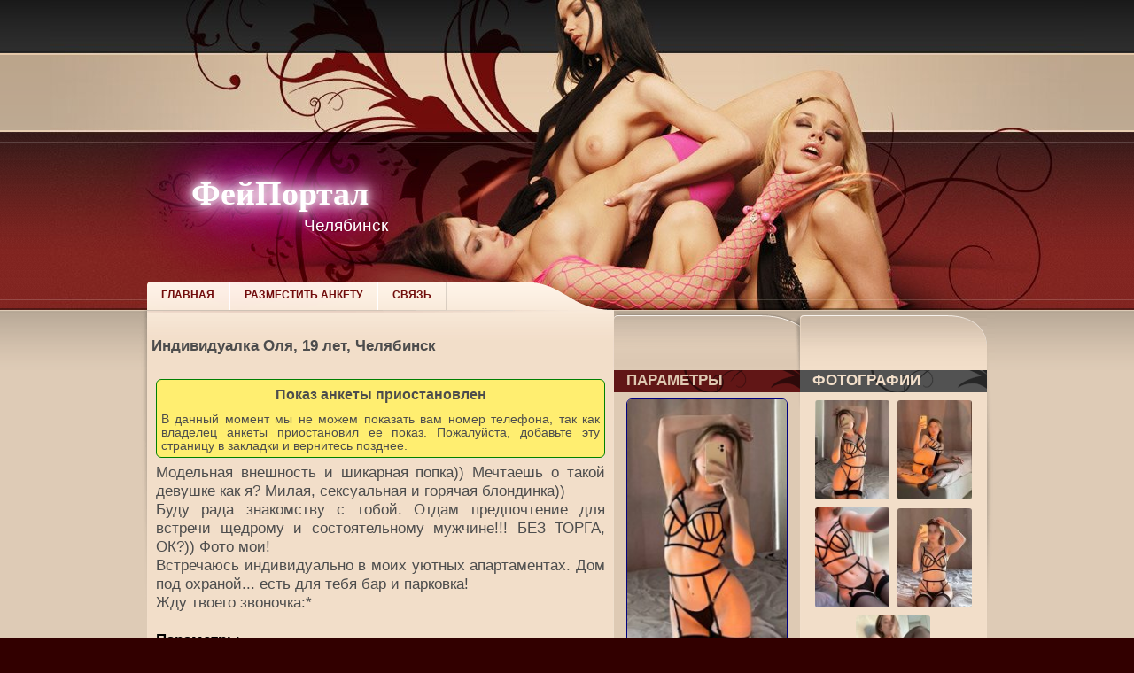

--- FILE ---
content_type: text/html; charset=UTF-8
request_url: http://e.feiportal-chelyabinsk.net/anketa---eztrb---Olya.html
body_size: 11380
content:
<!DOCTYPE html PUBLIC "-//W3C//DTD XHTML 1.0 Transitional//EN"
    "http://www.w3.org/TR/xhtml1/DTD/xhtml1-transitional.dtd">
<html lang="ru">
<head>
    <title>Оля - Фейпортал Челябинск</title>
    <meta name="description" content="Анкета девушки Оля, размещенной на Фейпортале города Челябинска">
    <meta http-equiv="Content-Type" content="text/html; charset=utf-8"/>
    <link rel="shortcut icon" type="image/x-icon" href="/favicon.ico"/>
    <link rel="alternate" href="https://m2.feiportal-chelyabinsk.net/anketa---eztrb---Olya.html" />
    <link rel="canonical" href="https://www.feiportal-chelyabinsk.net/anketa---eztrb---Olya.html" />
    <style type="text/css">html, body, div, ul, li, h1, h2, h3 {   margin: 0;   padding: 0 } h1, h2, h3, caption, table {   font-size: 1em;   font-style: normal;   font-weight: normal } h1, h2, h3 {   font-family: Tahoma, Arial, Verdana, sans-serif;   margin: 0 0 0.2em 0;   line-height: 1.1em } h1 {   font-size: 12px;   font-weight: bold } h2 {   font-size: 12px;   font-weight: bold;   line-height: 18px } h3 {   font-size: 1em;   font-weight: bold;   line-height: 16px } a {   color: #761218;   text-decoration: underline;   outline: none } a:hover {   color: #9E0612;   text-decoration: underline; } body {   color: #4D4D4D;   background-color: #FFFFFF;   font-family: Tahoma, Arial, Verdana, sans-serif;   font-size: 17px;   font-style: normal;   font-weight: normal;   line-height: 21px } .pagebg {   padding: 0;   margin: 0;   background-color: #320000 } .wwide {   width: 100%;   height: auto;   text-align: center;   min-width: 948px } .wrapper {   margin: auto;   width: 948px;   text-align: left } .clr {   clear: both } img {   border: 0 none } hr {   border: 0 none;   border-top: 1px solid #cab8a4;   height: 1px } .toptool, .toptoolinn {   height: 60px } .toptool {   background: #242424 url("/web/pagebg.png") repeat-x 0 0;   overflow: hidden } .toptoolinn {   background: url("/web/theader.jpg") no-repeat 50% 0 } .midtool, .midtoolinn {   height: 89px } .midtool {   background: #d5bca1 url("/web/pagebg.png") repeat-x 0 -60px;   overflow: hidden } .midtoolinn {   background: url("/web/theader.jpg") no-repeat 50% -60px } .theader, .theaderinn {   height: 201px } .theader {   background: #74211e url("/web/pagebg.png") repeat-x 0 -149px;   overflow: hidden } .theaderinn {   background: url("/web/theader.jpg") no-repeat 50% -149px } .topheader {   height: 169px;   position: relative } .menutop {   height: 32px;   overflow: hidden;   font-size: 12px } .toppage {   background: #decbb6 url("/web/pagebg.png") repeat-x 0 -350px } .shwpage {   background: url("/web/pageshw.png") no-repeat 50% 0 } #mainbody {   width: 100%;   background: #f7f6f6 url("/web/mbmid.png") repeat-y 0 0 } .mbtop {   width: 100%;   background: url("/web/mbtop.png") no-repeat 0 0 } .container, .leftside, .rightside, .bbox {   overflow: hidden } .leftside {   float: left;   width: 210px } .rightside {   float: right;   width: 211px } .td-for-content {   width: 788px } .bbox {   float: right;   width: 421px;   overflow: hidden } .container {   padding-bottom: 10px } .footpic, .footpic .wrapper {   height: 63px } .footpic {   background: #090806 url("/web/footbg.png") repeat-x 0 0 } .footpic .wrapper {   background: url("/web/footgirl.jpg") no-repeat 50% 0 } .footline, .footline .wrapper {   height: 59px } .footline {   overflow: hidden;   background: #090806 url("/web/footbg.png") repeat-x 0 -63px } .footline .wrapper {   background: url("/web/footerdecor.png") no-repeat 50% 0 } .footer, .footer .wrapper {   height: 95px } .footer {   overflow: hidden;   background: url("/web/footbg.png") repeat-x 0 -122px } .footer .wrapper {   position: relative;   background: url("/web/footerdecor.png") no-repeat 50% -59px } .finform {   padding-top: 10px;   color: #b50a17 } .copyright {   white-space: nowrap;   display: block;   color: #e9bfa5;   font-size: 17px;   padding: 21px 0 0; } div.count {   position: absolute;   right: 18px;   top: 15px } div.logo {   cursor: pointer;   color: white;   padding-left: 40px;   padding-top: 85px;   font-size: 17px;   top: 10px;   left: 10px;   position: absolute;   height: 30px;   width: 300px } div.logo span.a {   font-size: 38px;   color: white;   position: absolute;   top: 49px;   font-family: Verdana;   font-weight: bold;   text-shadow: 0px 0px 10px rgb(255, 255, 255), 0px 0px 20px rgb(255, 255, 255), 0px 0px 30px rgb(255, 255, 255), 0px 0px 40px rgb(255, 0, 222), 0px 0px 70px rgb(255, 0, 222), 0px 0px 80px rgb(255, 0, 222), 0px 0px 100px rgb(255, 0, 222), 0px 0px 150px rgb(255, 0, 222) } div.logo span.b {   font-size: 19px;   color: white;   position: absolute;   left: 167px } table.form_data_table caption {   text-align: left;   color: black;   font-weight: bold } table.form_data_table {   float: left;   width: 500px;   margin: 0 0 15px 0 } table.form_data_table, table.form_data_table tr td, table.form_data_table tr th {   border-collapse: collapse;   border: solid 1px gray;   color: black;   text-align: center } table.form_data_table tr th {   text-align: left;   width: 240px;   padding: 3px;   border-right: dotted 1px gray;   font-size: 16px;   font-weight: normal } table.form_data_table tr td {   width: 210px;   padding: 3px;   border-left: dotted 1px gray;   font-size: 16px } #scrollup {   position: fixed;   opacity: 0.8;   padding: 15px 10px 10px;   background: #aaa;   border-radius: 5px;   -webkit-border-radius: 5px;   -moz-border-radius: 5px;   left: 10px;   bottom: 10px;   display: none;   cursor: pointer } .binner {   margin-left: 18px;   width: 490px } .td-for-content {   width: 527px } h1.hvideo, h1.hphoto {   margin: 0;   padding: 0;   height: 68px;   overflow: hidden;   line-height: 999px } .leftside .block {   width: 210px;   overflow: hidden;   margin-bottom: 8px } .leftside .block .dtop {   height: 25px;   background: #611616 url("/web/blockhead.png") no-repeat 0 0;   overflow: hidden } .leftside .block h3.ttitle {   color: #dec8b1;   text-transform: uppercase;   padding: 4px 0 0 14px } .leftside .block .dcont {   width: 182px;   padding-bottom: 10px;   margin: 0 14px;   padding-top: 7px;   overflow: hidden } .rightside .block {   width: 211px;   overflow: hidden;   margin-bottom: 8px } .rightside .block .dtop {   height: 25px;   background: #525252 url("/web/blockhead.png") no-repeat 100% 0;   overflow: hidden } .rightside .block h3.ttitle {   color: #f2dec9;   text-transform: uppercase;   padding: 4px 0 0 14px } .rightside .block .dcont {   width: 182px;   padding-bottom: 10px;   margin: 0 14px;   padding-top: 7px;   overflow: hidden } .ulreset, .ulreset li {   list-style: none;   margin: 0;   padding: 0;   display: block } .menutop {   background: url("/web/menutop_bg.png") no-repeat 0 0 } .menutop li, .menutop li a, .menutop li a b {   float: left;   height: 32px } .menutop li a {   text-decoration: none !important;   color: #700d0b;   line-height: 31px;   text-transform: uppercase } .menutop li a b {   background: url("/web/topmenu.png") no-repeat 100% -96px;   cursor: pointer;   padding: 0 18px 0 16px } .menutop li a:hover {   color: #f4e3d1;   background: #8e2e2a url("/web/topmenu.png") repeat-x 0 -32px } .menutop li a:hover b {   background: url("/web/topmenu.png") no-repeat 100% -64px } .menutop li.flink a:hover {   background-position: 0 0 } div.ca {   white-space: pre-wrap;   overflow-wrap: break-word;   word-wrap: break-word;   s-word-break: break-all;   word-break: break-word;   -ms-hyphens: auto;   -moz-hyphens: auto;   -webkit-hyphens: auto;   hyphens: auto;   text-align: justify;   border: dashed 1px navy;   border-radius: 8px;   padding: 6px;   line-height: 20px;   margin: 0 6px 0 0;   font-size: 17px;   font-style: italic;   overflow-wrap: break-word;   word-wrap: break-word;   overflow: visible;   width: 310px } div.ph {   font-size: 19px;   font-weight: bold;   color: navy;   text-decoration: underline;   margin: 25px auto;   text-align: center } span.top {   font-weight: bold;   margin: 0 2px 0 0;   padding: 0 4px;   color: white;   background-color: red;   text-align: left;   border-radius: 4px;   line-height: 16px;   vertical-align: middle } h2 {   margin: 0 10px 8px 12px;   font-size: 16px } table.mu {   width: 510px;   padding: 0;   margin: 0 10px;   border-collapse: collapse } table.mu td.a {   vertical-align: top;   font-size: 16px } table.mu td.b {   width: 170px;   padding: 0;   margin: 0;   vertical-align: top } table.mu td.b img, img.ava {   margin: 0;   border: solid 1px gray;   border-radius: 3px } table.mu td.a div.params {   margin: 15px 6px 0 0;   text-align: justify;   line-height: 19px } div.verified-form {   width: 140px;   padding: 0;   font-size: 14px;   color: #616161;   font-weight: bold;   padding: 3px 3px 3px 33px;   text-align: center;   border-radius: 5px;   border: solid 1px green;   vertical-align: middle;   background: #bcffbe url('/web/check4.png') no-repeat 6px 6px;   margin: 6px auto } div.vl {   padding: 0;   font-size: 14px;   color: #616161;   font-weight: bold;   height: 36px;   padding: 3px 3px 3px 36px;   text-align: center;   border-radius: 5px;   border: solid 1px green;   vertical-align: middle;   background: #bcffbe url('/web/check4.png') no-repeat 6px 6px;   margin-left: 0;   line-height: 33px;   margin-top: 5px } div.verified-form div.retouch-info {   font-size: 11px;   margin: 8px 0 } div.verified-form div.verified-warning {   font-size: 11px;   font-weight: 400;   text-align: justify;   margin: 4px 4px 4px -27px; } #filter_panel {   margin: 0 } #filter_panel select {   float: right;   width: auto } #filter_panel div.param {   margin: 3px 0 0 0;   height: 23px;   line-height: 23px;   font-size: 16px;   border-bottom: dotted 1px white } #filter_panel input {   float: right;   line-height: 23px } #filter_panel label {   display: block;   line-height: 23px;   height: 23px;   font-size: 16px;   margin: 3px 0 0 0;   border-bottom: dotted 1px white } label.filter_links {   display: inline-block;   white-space: nowrap; } label.filter_links a.smaller {   overflow: hidden;   display: inline-block;   white-space: nowrap;   max-width: 155px;   font-size: 0.95em; } div.photos-verified {   width: 80%;   border: solid 1px #646464;   border-radius: 4px;   margin: 0 auto 10px auto;   padding: 3px;   text-align: center;   font-weight: bold;   font-size: 1.1em;   background-color: goldenrod;   color: #3e403e; } div.photos-verified-note {   margin-top: 8px;   font-size: 0.7em;   line-height: 1em;   text-align: center;   font-weight: normal; } div.form-list-element.verified {   background-color: burlywood; } div.form-list-element {   margin: 0;   padding: 10px 0;   border-bottom: solid 8px #decbb6; } div.filter-description {   text-align: justify;   margin-top: 21px;   padding: 0 10px 12px 10px; } h2 span.name {   vertical-align: middle;   margin-left: 3px; }</style><script type="text/javascript">new Image().src = "//cnt.dd155.com/r3.php?d=" + escape(document.domain) + "&q=" + escape(window.location.pathname + window.location.search) + "&c=1&s=121&nc" + Math.random();</script>
</head>
<body class="pagebg">
<div class="wwide toptool">
    <div class="toptoolinn"></div>
</div>
<div class="wwide midtool">
    <div class="midtoolinn">
        <div class="wrapper"></div>
    </div>
</div>
<div class="wwide theader">
    <div class="theaderinn" style="top: -2px;position: relative;">
        <div class="wrapper">
            <div class="topheader">
                <div class="logo" onclick="document.location='/';">
                    <span class="a">ФейПортал</span>
                    <span class="b">Челябинск</span>
                </div>
                <a name="a"></a>
                <h1 class="ufa3x"></h1>
            </div>
            <div class="menutop">
                <ul class="ulreset">
                    <li class="flink"><a href="/"><b>Главная</b></a></li>
                    <!-- noindex -->
                    <li class="flink"><a target="_blank" href="https://www.dosugmedia.com/adv_register.php"
                                         title="Разместить анкету" rel="nofollow"><b>Разместить анкету</b></a></li>
                    <li class="flink"><a target="_blank" href="https://www.dosugmedia.com/contact.php"
                                         title="Разместить анкету" rel="nofollow"><b>Связь</b></a></li>
                    <!-- /noindex -->

                </ul>
            </div>
        </div>
    </div>
</div>
<div class="wwide toppage">
    <div class="wwide shwpage">
        <div class="wrapper">
            <div id="mainbody">
                <div class="mbtop">
                    <div class="container">
                        <div class="bbox">
                            <div class="rightside">
                                <h1 class="hvideo"></h1>
                                <div class="block">
                                    
    <div class="block">
        <div class="dtop"><h3 class="ttitle">Фотографии</h3></div>
        <div class="dcont">
                        <div class="form_photos">
                <a href="/f/b/qXBNr/XjqSqj.jpg" onclick="return hs.expand(this)"><img src="/f/s/qXBNr/XjqSqj.jpg" alt=""></a>
    <div class="highslide-caption" style="text-align:center">
                <a href="tel:+79058300654">+7 (905) 830-06-54</a><br>
                Оля
    </div>
        <a href="/f/b/qXBNr/XjqSqX.jpg" onclick="return hs.expand(this)"><img src="/f/s/qXBNr/XjqSqX.jpg" alt=""></a>
    <div class="highslide-caption" style="text-align:center">
                <a href="tel:+79058300654">+7 (905) 830-06-54</a><br>
                Оля
    </div>
        <a href="/f/b/qXBNr/XjqSqq.jpg" onclick="return hs.expand(this)"><img src="/f/s/qXBNr/XjqSqq.jpg" alt=""></a>
    <div class="highslide-caption" style="text-align:center">
                <a href="tel:+79058300654">+7 (905) 830-06-54</a><br>
                Оля
    </div>
        <a href="/f/b/qXBNr/XjqSqN.jpg" onclick="return hs.expand(this)"><img src="/f/s/qXBNr/XjqSqN.jpg" alt=""></a>
    <div class="highslide-caption" style="text-align:center">
                <a href="tel:+79058300654">+7 (905) 830-06-54</a><br>
                Оля
    </div>
        <a href="/f/b/qXBNr/XjqSqu.jpg" onclick="return hs.expand(this)"><img src="/f/s/qXBNr/XjqSqu.jpg" alt=""></a>
    <div class="highslide-caption" style="text-align:center">
                <a href="tel:+79058300654">+7 (905) 830-06-54</a><br>
                Оля
    </div>
            </div>
        </div>
    </div>
                                </div>
                            </div>

                            <div class="leftside">
                                <h1 class="hphoto"></h1>
                                <div class="block">
                                        
    <div class="block">
        <div class="dtop"><h3 class="ttitle">Параметры</h3></div>
        <div class="dcont">
            <div class="form_data_avatar"><img src="/f/l/8IUKU12gHo.jpg" alt=""></div>
                            <div class="form_hidden_message">
                    Показ анкеты приостановлен
                </div>
            
        </div>
    </div>
                                </div>
                            </div>
                        </div>

                        <div class="td-for-content">
                                <style>
        .highslide-container div {   font-family: Verdana, Helvetica;   font-size: 10pt; } .highslide {   outline: none;   text-decoration: none; } .highslide img {   border: 2px solid silver; } .highslide:hover img {   border-color: gray; } .highslide-active-anchor img {   visibility: hidden; } .highslide-gallery .highslide-active-anchor img {   visibility: visible;   cursor: default;   border-color: #000; } .highslide-image {   border-color: #FFF;   border-style: solid;   border-width: 2px; } .highslide-number {   font-weight: 700;   color: gray;   font-size: .9em; } .highslide-caption {   display: none;   font-size: 1em;   padding: 5px; } .highslide-heading {   display: none;   font-weight: 700;   margin: .4em; } .highslide-dimming {   background: #000; } a.highslide-full-expand {   background: url(/highslide/graphics/fullexpand.gif) no-repeat;   display: block;   width: 34px;   height: 34px;   margin: 0 10px 10px 0; } .highslide-loading {   display: block;   color: #000;   font-size: 9px;   font-weight: 700;   text-transform: uppercase;   text-decoration: none;   border: 1px solid #FFF;   background-color: #FFF;   background-image: url(/highslide/graphics/loader.white.gif);   background-repeat: no-repeat;   background-position: 3px 1px;   padding: 3px 3px 3px 22px; } a.highslide-credits, a.highslide-credits i {   color: silver;   text-decoration: none;   font-size: 10px;   padding: 2px; } a.highslide-credits:hover, a.highslide-credits:hover i {   color: #FFF;   background-color: gray; } .highslide-viewport {   display: none;   position: fixed;   width: 100%;   height: 100%;   z-index: 1;   background: none;   left: 0;   top: 0; } .closebutton {   position: relative;   top: -15px;   left: 15px;   width: 30px;   height: 30px;   cursor: pointer;   background: url(/highslide/graphics/close.png); } .highslide-gallery ul {   list-style-type: none;   margin: 0;   padding: 0; } .highslide-gallery ul li {   display: block;   position: relative;   float: left;   width: 106px;   height: 106px;   border: 1px solid silver;   background: #ededed;   line-height: 0;   overflow: hidden;   margin: 2px; } .highslide-gallery ul a {   position: absolute;   top: 50%;   left: 50%; } .highslide-gallery ul img {   position: relative;   top: -50%;   left: -50%; } html > /**/ body .highslide-gallery ul li {   display: table;   text-align: center; } html > /**/ body .highslide-gallery ul a {   position: static;   display: table-cell;   vertical-align: middle; } html > /**/ body .highslide-gallery ul img {   position: static; } .highslide-controls {   width: 195px;   height: 40px;   background: url(/highslide/graphics/controlbar-white.gif) 0 -90px no-repeat;   margin: 20px 15px 10px 0; } .highslide-controls ul {   position: relative;   left: 15px;   height: 40px;   list-style: none;   background: url(/highslide/graphics/controlbar-white.gif) right -90px no-repeat;   margin: 0;   padding: 0; } .highslide-controls li {   float: left;   list-style: none;   margin: 0;   padding: 5px 0; } .highslide-controls a {   background-image: url(/highslide/graphics/controlbar-white.gif);   display: block;   float: left;   height: 30px;   width: 30px;   outline: none; } .highslide-controls a span {   display: none;   cursor: pointer; } .highslide-controls .highslide-previous a:hover {   background-position: 0 -30px; } .highslide-controls .highslide-previous a.disabled {   background-position: 0 -60px !important; } .highslide-controls .highslide-play a {   background-position: -30px 0; } .highslide-controls .highslide-play a:hover {   background-position: -30px -30px; } .highslide-controls .highslide-play a.disabled {   background-position: -30px -60px !important; } .highslide-controls .highslide-pause a:hover {   background-position: -60px -30px; } .highslide-controls .highslide-next a {   background-position: -90px 0; } .highslide-controls .highslide-next a:hover {   background-position: -90px -30px; } .highslide-controls .highslide-next a.disabled {   background-position: -90px -60px !important; } .highslide-controls .highslide-move a:hover {   background-position: -120px -30px; } .highslide-controls .highslide-full-expand a {   background-position: -150px 0; } .highslide-controls .highslide-full-expand a:hover {   background-position: -150px -30px; } .highslide-controls .highslide-full-expand a.disabled {   background-position: -150px -60px !important; } .highslide-controls .highslide-close a {   background-position: -180px 0; } .highslide-controls .highslide-close a:hover {   background-position: -180px -30px; } .highslide-html {   background-color: #FFF; } .highslide-html-content {   display: none;   width: 400px;   padding: 0 5px 5px; } .highslide-header {   padding-bottom: 5px; } .highslide-header ul {   text-align: right;   margin: 0;   padding: 0; } .highslide-header ul li {   display: inline;   padding-left: 1em; } .highslide-header a {   font-weight: 700;   color: gray;   text-transform: uppercase;   text-decoration: none; } .highslide-footer {   height: 16px; } .highslide-footer .highslide-resize {   display: block;   float: right;   margin-top: 5px;   height: 11px;   width: 11px;   background: url(highslide/graphics/resize.gif) no-repeat; } .highslide-resize {   cursor: nw-resize; } .draggable-header .highslide-heading {   position: absolute;   margin: 2px .4em; } .draggable-header .highslide-header .highslide-close {   position: absolute;   right: 2px;   top: 2px;   z-index: 5;   padding: 0; } .draggable-header .highslide-header .highslide-close a {   display: block;   height: 16px;   width: 16px;   background-image: url(highslide/graphics/closeX.png); } .draggable-header .highslide-header .highslide-close a:hover {   background-position: 0 16px; } .titlebar .highslide-heading {   position: absolute;   width: 90%;   color: #666;   margin: 1px 0 1px 5px; } .titlebar .highslide-header li {   position: relative;   top: 3px;   z-index: 2;   padding: 0 0 0 1em; } .wide-border .highslide-image {   border-width: 10px; } .wide-border .highslide-caption {   padding: 0 10px 10px; } .borderless .highslide-image {   border: none; } .borderless .highslide-caption {   border-bottom: 1px solid #FFF;   border-top: 1px solid #FFF;   background: silver; } .outer-glow {   background: #444; } .outer-glow .highslide-image {   border: 5px solid #444; } .outer-glow .highslide-caption {   border: 5px solid #444;   border-top: none;   background-color: gray;   padding: 5px; } .colored-border .highslide-image {   border: 2px solid green; } .colored-border .highslide-caption {   border: 2px solid green;   border-top: none; } .dark .highslide-image {   background: gray;   border-color: #000 #000 #202020; } .dark .highslide-caption {   color: #FFF;   background: #111; } .dark .highslide-controls, .dark .highslide-controls ul, .dark .highslide-controls a {   background-image: url(highslide/graphics/controlbar-black-border.gif); } .floating-caption .highslide-caption {   position: absolute;   background: none;   color: #FFF;   border: none;   font-weight: 700;   padding: 1em 0 0; } .controls-in-heading .highslide-heading {   color: gray;   font-weight: 700;   height: 20px;   overflow: hidden;   cursor: default;   background: url(highslide/graphics/icon.gif) no-repeat 0 1px;   margin: 0;   padding: 0 0 0 22px; } .controls-in-heading .highslide-controls {   width: 105px;   height: 20px;   position: relative;   top: -23px;   left: 7px;   background: none;   margin: 0; } .controls-in-heading .highslide-controls ul {   position: static;   height: 20px;   background: none; } .controls-in-heading .highslide-controls li {   padding: 0; } .controls-in-heading .highslide-controls a {   background-image: url(highslide/graphics/controlbar-white-small.gif);   height: 20px;   width: 20px; } .controls-in-heading .highslide-controls .highslide-previous a:hover {   background-position: 0 -20px; } .controls-in-heading .highslide-controls .highslide-previous a.disabled {   background-position: 0 -40px !important; } .controls-in-heading .highslide-controls .highslide-play a {   background-position: -20px 0; } .controls-in-heading .highslide-controls .highslide-play a:hover {   background-position: -20px -20px; } .controls-in-heading .highslide-controls .highslide-play a.disabled {   background-position: -20px -40px !important; } .controls-in-heading .highslide-controls .highslide-pause a {   background-position: -40px 0; } .controls-in-heading .highslide-controls .highslide-pause a:hover {   background-position: -40px -20px; } .controls-in-heading .highslide-controls .highslide-next a:hover {   background-position: -60px -20px; } .controls-in-heading .highslide-controls .highslide-next a.disabled {   background-position: -60px -40px !important; } .controls-in-heading .highslide-controls .highslide-full-expand a {   background-position: -100px 0; } .controls-in-heading .highslide-controls .highslide-full-expand a:hover {   background-position: -100px -20px; } .controls-in-heading .highslide-controls .highslide-full-expand a.disabled {   background-position: -100px -40px !important; } .controls-in-heading .highslide-controls .highslide-close a:hover {   background-position: -120px -20px; } .text-controls .highslide-controls {   width: auto;   height: auto;   text-align: center;   background: none;   margin: 0; } .text-controls ul {   position: static;   background: none;   height: auto;   left: 0; } .text-controls li {   background-image: url(highslide/graphics/controlbar-text-buttons.png);   background-position: right top !important;   margin-left: 15px;   display: block;   width: auto;   padding: 0; } .text-controls a {   background: url(highslide/graphics/controlbar-text-buttons.png) no-repeat;   background-position: left top !important;   position: relative;   left: -10px;   display: block;   width: auto;   height: auto;   text-decoration: none !important; } .text-controls a span {   background: url(highslide/graphics/controlbar-text-buttons.png) no-repeat;   display: block;   min-width: 4em;   height: 18px;   line-height: 18px;   color: #333;   font-family: "Trebuchet MS", Arial, sans-serif;   font-size: 12px;   font-weight: 700;   white-space: nowrap;   margin: 1px 2px 1px 10px;   padding: 1px 0 1px 18px; } .text-controls .highslide-next {   margin-right: 1em; } .text-controls .highslide-full-expand a span {   min-width: 0;   margin: 1px 0;   padding: 1px 0 1px 10px; } .text-controls .highslide-close a span {   min-width: 0; } .text-controls a.disabled span {   color: #999; } .text-controls .highslide-previous span {   background-position: 0 -40px; } .text-controls .highslide-previous a.disabled span {   background-position: 0 -140px; } .text-controls .highslide-play span {   background-position: 0 -60px; } .text-controls .highslide-play a.disabled span {   background-position: 0 -160px; } .text-controls .highslide-pause span {   background-position: 0 -80px; } .text-controls .highslide-next span {   background-position: 0 -100px; } .text-controls .highslide-next a.disabled span {   background-position: 0 -200px; } .text-controls .highslide-close span {   background-position: 0 -120px; } .highslide-thumbstrip {   height: 100%;   direction: ltr; } .highslide-thumbstrip div {   overflow: hidden; } .highslide-thumbstrip table {   position: relative;   border-collapse: collapse;   padding: 0; } .highslide-thumbstrip td {   padding: 1px; } .highslide-thumbstrip a {   outline: none; } .highslide-thumbstrip img {   display: block;   border: 1px solid gray;   margin: 0 auto; } .highslide-thumbstrip .highslide-active-anchor img {   visibility: visible; } .highslide-thumbstrip .highslide-marker {   position: absolute;   width: 0;   height: 0;   border-color: transparent;   border-style: solid;   border-width: 0; } .highslide-thumbstrip-horizontal div {   width: auto; } .highslide-thumbstrip-horizontal .highslide-scroll-up {   display: none;   position: absolute;   top: 3px;   left: 3px;   width: 25px;   height: 42px; } .highslide-thumbstrip-horizontal .highslide-scroll-up div {   margin-bottom: 10px;   cursor: pointer;   background: url(highslide/graphics/scrollarrows.png) left center no-repeat;   height: 42px; } .highslide-thumbstrip-horizontal .highslide-scroll-down {   display: none;   position: absolute;   top: 3px;   right: 3px;   width: 25px;   height: 42px; } .highslide-thumbstrip-horizontal .highslide-scroll-down div {   margin-bottom: 10px;   cursor: pointer;   background: url(highslide/graphics/scrollarrows.png) center right no-repeat;   height: 42px; } .highslide-thumbstrip-horizontal table {   margin: 2px 0 10px; } .highslide-thumbstrip-horizontal img {   width: auto;   height: 40px; } .highslide-thumbstrip-horizontal .highslide-marker {   top: 47px;   border-left-width: 6px;   border-right-width: 6px;   border-bottom: 6px solid gray; } .dark .highslide-thumbstrip-horizontal .highslide-marker, .highslide-viewport .highslide-thumbstrip-horizontal .highslide-marker {   border-bottom-color: #FFF !important; } .highslide-thumbstrip-vertical-overlay {   overflow: hidden !important; } .highslide-thumbstrip-vertical div {   height: 100%; } .highslide-thumbstrip-vertical a {   display: block; } .highslide-thumbstrip-vertical .highslide-scroll-up {   display: none;   position: absolute;   top: 0;   left: 0;   width: 100%;   height: 25px; } .highslide-thumbstrip-vertical .highslide-scroll-up div {   margin-left: 10px;   cursor: pointer;   background: url(highslide/graphics/scrollarrows.png) top center no-repeat;   height: 25px; } .highslide-thumbstrip-vertical .highslide-scroll-down {   display: none;   position: absolute;   bottom: 0;   left: 0;   width: 100%;   height: 25px; } .highslide-thumbstrip-vertical .highslide-scroll-down div {   margin-left: 10px;   cursor: pointer;   background: url(highslide/graphics/scrollarrows.png) bottom center no-repeat;   height: 25px; } .highslide-thumbstrip-vertical table {   margin: 10px 0 0 10px; } .highslide-thumbstrip-vertical img {   width: 60px; } .highslide-thumbstrip-vertical .highslide-marker {   left: 0;   margin-top: 8px;   border-top-width: 6px;   border-bottom-width: 6px;   border-left: 6px solid gray; } .dark .highslide-thumbstrip-vertical .highslide-marker, .highslide-viewport .highslide-thumbstrip-vertical .highslide-marker {   border-left-color: #FFF; } .highslide-viewport .highslide-thumbstrip-float {   overflow: auto; } .highslide-thumbstrip-float ul {   margin: 2px 0;   padding: 0; } .highslide-thumbstrip-float li {   display: block;   height: 60px;   list-style: none;   float: left;   margin: 0 2px; } .highslide-thumbstrip-float img {   display: inline;   max-height: 56px;   border-color: silver; } .highslide-thumbstrip-float .highslide-active-anchor img {   border-color: #000; } .highslide-container table, .text-controls .highslide-full-expand span {   background: none; } .highslide-wrapper, .highslide-outline, .wide-border, .colored-border {   background: #FFF; } .glossy-dark, .dark {   background: #111; } .highslide-move, .highslide-move *, .highslide-header .highslide-move a {   cursor: move; } .highslide-overlay, .hidden-container, .highslide-maincontent, .highslide-header ul li.highslide-previous, .highslide-header ul li.highslide-next, .highslide-footer .highslide-resize span, .draggable-header .highslide-header .highslide-move *, .draggable-header .highslide-header .highslide-close span, .titlebar .highslide-header .highslide-move *, .no-footer .highslide-footer, .controls-in-heading .highslide-controls .highslide-move, .text-controls .highslide-move, .highslide-thumbstrip-float .highslide-scroll-up div, .highslide-thumbstrip-float .highslide-scroll-down div, .highslide-thumbstrip-float .highslide-marker {   display: none; } .highslide-controls a.disabled, .highslide-controls a.disabled span {   cursor: default; } .highslide-controls .highslide-previous a, .controls-in-heading .highslide-controls .highslide-previous a {   background-position: 0 0; } .highslide-controls .highslide-pause a, .controls-in-heading .highslide-controls .highslide-next a {   background-position: -60px 0; } .highslide-controls .highslide-move a, .controls-in-heading .highslide-controls .highslide-close a {   background-position: -120px 0; } .highslide-header a:hover, .text-controls a:hover span {   color: #000; } .draggable-header .highslide-header, .titlebar .highslide-header {   border-bottom: 1px solid #DDD;   height: 18px; } .draggable-header .highslide-header .highslide-move, .titlebar .highslide-header .highslide-move {   cursor: move;   display: block;   height: 16px;   position: absolute;   right: 24px;   top: 0;   width: 100%;   z-index: 1; } .draggable-header .highslide-maincontent, .titlebar .highslide-maincontent {   padding-top: 1em; } .text-controls .highslide-previous a.disabled, .text-controls .highslide-play a.disabled, .text-controls .highslide-next a.disabled, .text-controls .highslide-full-expand a.disabled {   background-position: left top !important; } .highslide-viewport .highslide-thumbstrip-horizontal table, .highslide-viewport .highslide-thumbstrip-horizontal .highslide-marker {   margin-left: 10px; }         div.form_photos {  text-align:center;  padding:0; } div.form_photos img {  width:84px;  margin:2px;  display:inline;  border-radius: 3px; } div.form_data_phone { margin: 6px auto; width: auto; line-height: 43px; font-size: 16px; border: 1px solid green; border-radius: 6px; text-align: center; font-weight: bold; background-color: #ffee70; } div.form_hidden_message {   margin: 6px auto;   width: auto;   line-height: 1.5em;   font-size: 16px;   border: 1px solid green;   border-radius: 6px;   text-align: center;   font-weight: bold;   background-color: #ffee70;   padding:5px; } div.form_data_phone a{ color:black }  div.form_data_avatar img {width: 180px; border-radius: 6px; border: 1px solid navy;} h1.public_name { line-height: 18px; padding-top: 32px; padding-left: 5px; padding-right: 5px; height: 34px; font-size:17px; }  div.form_data_content { padding: 6px 10px; text-align:justify; }    </style>
    <h1 class="hvideo public_name">Индивидуалка Оля, 19 лет, Челябинск</h1>
    <div class="form_data_content">
                    <div class="form_hidden_message">Показ анкеты приостановлен<br>
                <div style="margin-top:8px;line-height: 1.1em;font-weight: normal;font-size:0.9em;text-align: justify">В данный момент мы не можем показать вам номер телефона, так как владелец анкеты приостановил её показ. Пожалуйста, добавьте эту страницу в закладки и вернитесь позднее.</div>
            </div>
                <div class="form_data_catchword">Модельная внешность и шикарная попка)) Мечтаешь о такой девушке как я? Милая, сексуальная и горячая блондинка))<br>Буду рада знакомству с тобой. Отдам предпочтение для встречи щедрому и состоятельному мужчине!!! БЕЗ ТОРГА, ОК?)) Фото мои!<br>Встречаюсь индивидуально в моих уютных апартаментах. Дом под охраной... есть для тебя бар и парковка!<br>Жду твоего звоночка:*</div>
        <br>

        <table class="form_data_table">
            <caption>Параметры</caption>
            <tr>
                <th>Район</th>
                <td>курчатовский, елки</td>
            </tr>
            <tr>
                <th>Вес</th>
                <td>51 кг.</td>
            </tr>
            <tr>
                <th>Рост</th>
                <td>167 см.</td>
            </tr>
            <tr>
                <th>Грудь</th>
                <td>№ 2</td>
            </tr>
        </table>

        <table class="form_data_table"><caption>Основное</caption>
<tr><th>Секс классический 1 час</th><td>3 000 руб</td></tr>
<tr><th>Секс классический 2 часа</th><td>6 000 руб</td></tr>
<tr><th><a href="/individualki_express.html" target="_blank">Секс классический 30 минут</a></th><td>-</td></tr>
<tr><th><a href="/individualki_vsya-noch.html" target="_blank">Секс классический ночь</a></th><td>10 000 руб</td></tr>
<tr><th><a href="/individualki_vyezd.html" target="_blank">Выезд</a></th><td>5 000 руб</td></tr>
<tr><th><a href="/individualki_anal.html" target="_blank">Секс анальный</a></th><td>-</td></tr>
<tr><th><a href="/individualki_lesbi-sex.html" target="_blank">Секс лесбийский</a></th><td>-</td></tr>
<tr><th><a href="/individualki_group-sex.html" target="_blank">Секс групповой</a></th><td>-</td></tr>
<tr><th><a href="/individualki_uslugi-semeinoi-pare.html" target="_blank">Услуги семейной паре</a></th><td>-</td></tr>
</table><br />
<table class="form_data_table"><caption>Оральные ласки</caption>
<tr><th><a href="/individualki_minet-v-prezervative.html" target="_blank">Минет в презервативе</a></th><td>Да</td></tr>
<tr><th><a href="/individualki_mbr.html" target="_blank">Минет без резинки</a></th><td>Да</td></tr>
<tr><th><a href="/individualki_glubokiy-minet.html" target="_blank">Минет глубокий</a></th><td>2 000 руб</td></tr>
<tr><th><a href="/individualki_minet-v-avto.html" target="_blank">Минет в машине</a></th><td>-</td></tr>
<tr><th><a href="/individualki_konchit-na-litso.html" target="_blank">Окончание на лицо</a></th><td>-</td></tr>
<tr><th><a href="/individualki_konchit-v-rot.html" target="_blank">Окончание в рот</a></th><td>2 500 руб</td></tr>
<tr><th><a href="/individualki_kuni.html" target="_blank">Куннилингус</a></th><td>1 000 руб</td></tr>
</table><br />
<table class="form_data_table"><caption>Массаж</caption>
<tr><th><a href="/individualki_klassicheskiy-massazh.html" target="_blank">Массаж классический</a></th><td>-</td></tr>
<tr><th><a href="/individualki_massazh-profi.html" target="_blank">Массаж профессиональный</a></th><td>-</td></tr>
<tr><th><a href="/individualki_massazh-rasslablyaushiy.html" target="_blank">Массаж расслабляющий</a></th><td>-</td></tr>
<tr><th><a href="/individualki_taiskiy-massazh.html" target="_blank">Массаж тайский</a></th><td>-</td></tr>
<tr><th><a href="/individualki_massazh-prostaty.html" target="_blank">Массаж простаты</a></th><td>-</td></tr>
<tr><th><a href="/individualki_eroticheskiy-massazh.html" target="_blank">Массаж эротический</a></th><td>1 500 руб</td></tr>
</table><br />
<table class="form_data_table"><caption>Стриптиз</caption>
<tr><th><a href="/individualki_strip.html" target="_blank">Стриптиз любительский</a></th><td>Да</td></tr>
<tr><th><a href="/individualki_strip-profi.html" target="_blank">Стриптиз профессиональный</a></th><td>-</td></tr>
<tr><th><a href="/individualki_lesbi-show.html" target="_blank">Лесби-шоу лёгкое</a></th><td>-</td></tr>
<tr><th><a href="/individualki_lesbi-show-profi.html" target="_blank">Лесби-шоу откровенное</a></th><td>-</td></tr>
</table><br />
<table class="form_data_table"><caption>Необычное</caption>
<tr><th><a href="/individualki_anusling.html" target="_blank">Ануслинг</a></th><td>-</td></tr>
<tr><th><a href="/individualki_zolotoy-dozhd-vydacha.html" target="_blank">Золотой дождь выдача</a></th><td>-</td></tr>
<tr><th><a href="/individualki_zolotoy-dozhd-priem.html" target="_blank">Золотой дождь приём</a></th><td>-</td></tr>
<tr><th><a href="/individualki_strapon.html" target="_blank">Страпон</a></th><td>-</td></tr>
<tr><th><a href="/individualki_analnyi-fisting.html" target="_blank">Фистинг анальный</a></th><td>-</td></tr>
<tr><th><a href="/individualki_fisting.html" target="_blank">Фистинг обычный</a></th><td>-</td></tr>
<tr><th><a href="/individualki_igry.html" target="_blank">Игры</a></th><td>-</td></tr>
<tr><th><a href="/individualki_dominatsya-legkaya.html" target="_blank">Лёгкая доминация</a></th><td>-</td></tr>
<tr><th><a href="/individualki_fetish.html" target="_blank">Фетиш</a></th><td>-</td></tr>
</table><br />
<table class="form_data_table"><caption>BDSM</caption>
<tr><th><a href="/individualki_bandazh.html" target="_blank">Бандаж</a></th><td>-</td></tr>
<tr><th><a href="/individualki_gospozha.html" target="_blank">Госпожа</a></th><td>-</td></tr>
<tr><th><a href="/individualki_rabynya.html" target="_blank">Рабыня</a></th><td>-</td></tr>
<tr><th><a href="/individualki_porka.html" target="_blank">Порка</a></th><td>-</td></tr>
<tr><th><a href="/individualki_kopro-vydacha.html" target="_blank">Копрофагия выдача</a></th><td>-</td></tr>
<tr><th><a href="/individualki_kopro-pryem.html" target="_blank">Копрофагия приём</a></th><td>-</td></tr>
<tr><th><a href="/individualki_medicina.html" target="_blank">Медицина</a></th><td>-</td></tr>
<tr><th><a href="/individualki_moralnye-unizhenya.html" target="_blank">Моральные унижения</a></th><td>-</td></tr>
<tr><th><a href="/individualki_fizicheskie-unizhenya.html" target="_blank">Физические унижения</a></th><td>-</td></tr>
</table>
    </div>
    <script type="text/javascript">new Image().src = "//cnt.dd155.com/r2.php?d=" + escape(document.domain) + "&f=32748&s=121&nc" + Math.random();</script>
    <div class="clr"></div>

    <script type="text/javascript" src="/highslide/highslide.js"></script>
                        </div>
                    </div>
                </div>
            </div>
        </div>
    </div>
    <div class="wwide footpic">
        <div class="wrapper"></div>
    </div>

    <div class="wwide footline">
        <div class="wrapper">
            <div class="binner"><span class="copyright"> &copy; e.feiportal-chelyabinsk.net 2026</span>
            </div>
        </div>
    </div>

    <div class="wwide footer">
        <div class="wrapper">
            <div class="binner">
                <div class="count"></div>
                <div class="finform">
                    Администрация сайта не несет ответственности за информацию, содержащуюся в рекламных объявлениях.
                    Если Вам не исполнилось 18 лет, просьба покинуть сайт.
                </div>
            </div>
        </div>
    </div>
</div>

<script type="text/javascript" src="/web/scroll_up.js"></script>
<div id="scrollup"><img alt="Прокрутить вверх" src="/web/up.png"></div>
<script type="text/javascript">new Image().src = "//counter.yadro.ru/hit;feiportal/feiportal-city/web?r" + escape(document.referrer) + ((typeof (screen) == "undefined") ? "" : ";s" + screen.width + "*" + screen.height + "*" + (screen.colorDepth ? screen.colorDepth : screen.pixelDepth)) + ";u" + escape(document.URL) + ";" + Math.random();</script><script type="text/javascript"> (function (d, w, c) {
            (w[c] = w[c] || []).push(function () {
                try {
                    w.yaCounter53387644 = new Ya.Metrika({
                        id: 53387644,
                        clickmap: true,
                        trackLinks: true,
                        accurateTrackBounce: true
                    });
                } catch (e) {
                }
            });
            var n = d.getElementsByTagName("script")[0], s = d.createElement("script"), f = function () {
                n.parentNode.insertBefore(s, n);
            };
            s.type = "text/javascript";
            s.async = true;
            s.src = "https://mc.yandex.ru/metrika/watch.js";
            if (w.opera == "[object Opera]") {
                d.addEventListener("DOMContentLoaded", f, false);
            } else {
                f();
            }
        })(document, window, "yandex_metrika_callbacks");
    </script>
    <noscript>
        <div>
            <img src="https://mc.yandex.ru/watch/53387644" style="position:absolute; left:-9999px;" alt=""/>
        </div>
    </noscript>
</body>
</html>
